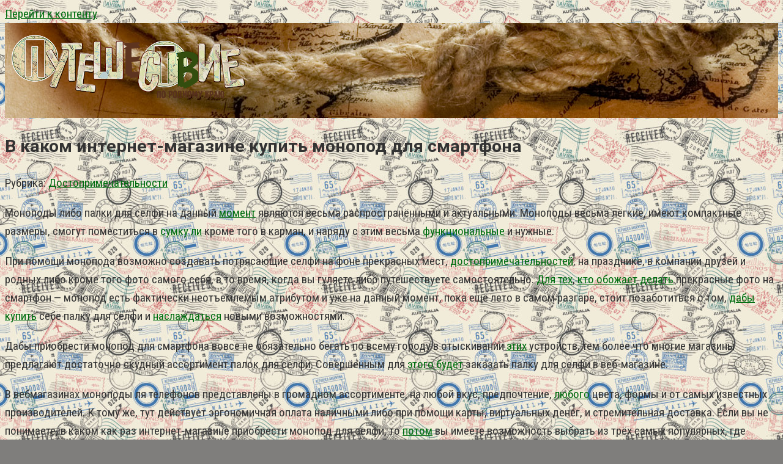

--- FILE ---
content_type: text/html; charset=UTF-8
request_url: http://littlejapan.ru/v-kakom-internet-magazine-kupit-monopod-dlja/
body_size: 48695
content:
<!DOCTYPE html>
<html lang="ru-RU">
<head>
<meta charset="UTF-8">
<meta name="viewport" content="width=device-width, initial-scale=1">
<title>В каком интернет-магазине купить монопод для смартфона &#8212; littlejapan.ru</title>
<link rel='stylesheet' id='google-fonts-css'  href='https://fonts.googleapis.com/css?family=Roboto+Condensed%3A400%2C400i%2C700&#038;subset=cyrillic' type='text/css' media='all' />
<link rel='stylesheet' id='google-fonts-headers-css'  href='https://fonts.googleapis.com/css?family=Roboto%3A400%2C400i%2C700&#038;subset=cyrillic' type='text/css' media='all' />
<link rel='stylesheet' id='root-style-css'  href='http://littlejapan.ru/wp-content/themes/root/css/style.min.css' type='text/css' media='all' />
<script type='text/javascript' src='http://littlejapan.ru/wp-includes/js/jquery/jquery.js'></script>
<script type='text/javascript' src='http://littlejapan.ru/wp-includes/js/jquery/jquery-migrate.min.js'></script>
<link rel="alternate" type="application/json+oembed" href="http://littlejapan.ru/wp-json/oembed/1.0/embed?url=http%3A%2F%2Flittlejapan.ru%2Fv-kakom-internet-magazine-kupit-monopod-dlja%2F" />
<link rel="alternate" type="text/xml+oembed" href="http://littlejapan.ru/wp-json/oembed/1.0/embed?url=http%3A%2F%2Flittlejapan.ru%2Fv-kakom-internet-magazine-kupit-monopod-dlja%2F&#038;format=xml" />
<style>.pseudo-clearfy-link { color: #008acf; cursor: pointer;}.pseudo-clearfy-link:hover { text-decoration: none;}</style><style>body { background-image: url(http://littlejapan.ru/wp-content/themes/root/images/backgrounds/wood-2.jpg) }@media (min-width: 768px) {.site-header { background-image: url("http://littlejapan.ru/wp-content/uploads/Background-5.jpg"); }.site-header-inner {background: none;}}@media (min-width: 768px) {.site-header { background-repeat: no-repeat; }}@media (min-width: 768px) {.site-header { background-position: left bottom; }}@media (min-width: 768px) {.site-header { padding-top: 7px; }}@media (min-width: 768px) {.site-header { padding-bottom: 8px; }}.page-separator, .pagination .current, .pagination a.page-numbers:hover, .entry-content ul li:before, .btn, .comment-respond .form-submit input, .mob-hamburger span, .page-links__item { background-color: #006d10;}.spoiler-box, .entry-content ol li:before, .mob-hamburger, .inp:focus, .search-form__text:focus, .entry-content blockquote { border-color: #006d10;}.entry-content blockquote:before, .spoiler-box__title:after { color: #006d10;}a, .spanlink, .comment-reply-link, .pseudo-link, .root-pseudo-link { color: #006d10;}a:hover, a:focus, a:active, .spanlink:hover, .comment-reply-link:hover, .pseudo-link:hover { color: #ccb610;}body { color: #333333;}.site-title, .site-title a { color: #0a0404;}.main-navigation, .footer-navigation, .main-navigation ul li .sub-menu, .footer-navigation ul li .sub-menu { background-color: #0a0303;}.main-navigation ul li a, .main-navigation ul li .removed-link, .footer-navigation ul li a, .footer-navigation ul li .removed-link { color: #ffffff;}body { font-family: "Roboto Condensed", Arial, "Helvetica Neue", Helvetica, Arial, sans-serif; }.entry-content h1, .entry-content h2, .entry-content h3, .entry-content h4, .entry-content h5, .entry-content h6, .entry-image__title h1, .entry-title { font-family: "Roboto", Arial, "Helvetica Neue", Helvetica, Arial, sans-serif; }@media (min-width: 576px) { body { font-size: 19px;} }@media (min-width: 576px) { body { line-height: 1.6;} }.scrolltop { background-color: #191919;}.scrolltop:after { color: #f8fc0c;}.scrolltop { width: 63px;}.scrolltop { height: 52px;}.scrolltop:after { content: "\f077"; }@media (max-width: 767px) { .scrolltop { display: none !important;} }</style><style type="text/css" id="custom-background-css">
body.custom-background { background-color: #7f7e7c; background-image: url("http://littlejapan.ru/wp-content/uploads/180462449-247x247.jpg"); background-position: left top; background-size: auto; background-repeat: repeat; background-attachment: scroll; }
</style>
<link rel="icon" href="http://littlejapan.ru/wp-content/uploads/cropped-546536-32x32.png" sizes="32x32" />
<link rel="icon" href="http://littlejapan.ru/wp-content/uploads/cropped-546536-192x192.png" sizes="192x192" />
<link rel="apple-touch-icon-precomposed" href="http://littlejapan.ru/wp-content/uploads/cropped-546536-180x180.png" />
<meta name="msapplication-TileImage" content="http://littlejapan.ru/wp-content/uploads/cropped-546536-270x270.png" />
</head>
<noindex><nofolow>
<script async="async" src="https://w.uptolike.com/widgets/v1/zp.js?pid=1853778" type="text/javascript"></script>
</nofolow></noindex>
<body class="post-template-default single single-post postid-425667 single-format-standard custom-background ">
<div id="page" class="site">
	<a class="skip-link screen-reader-text" href="#main">Перейти к контенту</a>

    
	<header id="masthead" class="site-header container" itemscope itemtype="http://schema.org/WPHeader">
        <div class="site-header-inner container">
		<div class="site-branding">
			<div class="site-logotype"><a href="http://littlejapan.ru/"><img src="http://littlejapan.ru/wp-content/uploads/436634.png" alt="littlejapan.ru"></a></div>
					</div><!-- .site-branding -->

		<div class="top-menu">
					</div>

        <div class="mob-hamburger"><span></span></div>
        </div><!--.site-header-inner-->
	</header><!-- #masthead -->

    
    
        <nav id="site-navigation" class="main-navigation" style="display: none;"><ul id="header_menu"></ul></nav>
        <div class="container header-separator"></div>

    
    
	<div id="content" class="site-content container">

        

<div itemscope itemtype="http://schema.org/Article">

    
    

	<div id="primary" class="content-area">
		<main id="main" class="site-main">

			
			
<article id="post-425667" class="post-425667 post type-post status-publish format-standard has-post-thumbnail hentry category-dostoprimechatelnosti tag-internet-magazine tag-kakoy tag-kupit">

    
        <header class="entry-header">
                        <h1 class="entry-title" itemprop="headline">В каком интернет-магазине купить монопод для смартфона</h1>            
            
                        <div class="entry-meta">
                <span class="entry-category"><span class="hidden-xs">Рубрика:</span> <a href="http://littlejapan.ru/category/dostoprimechatelnosti/" itemprop="articleSection">Достопримечательности</a></span><span class="b-share b-share--small">


<span class="b-share__ico b-share__vk js-share-link" data-uri="http://vk.com/share.php?url=http%3A%2F%2Flittlejapan.ru%2Fv-kakom-internet-magazine-kupit-monopod-dlja%2F"></span>


<span class="b-share__ico b-share__fb js-share-link" data-uri="http://www.facebook.com/sharer.php?u=http%3A%2F%2Flittlejapan.ru%2Fv-kakom-internet-magazine-kupit-monopod-dlja%2F"></span>


<span class="b-share__ico b-share__tw js-share-link" data-uri="http://twitter.com/share?text=%D0%92+%D0%BA%D0%B0%D0%BA%D0%BE%D0%BC+%D0%B8%D0%BD%D1%82%D0%B5%D1%80%D0%BD%D0%B5%D1%82-%D0%BC%D0%B0%D0%B3%D0%B0%D0%B7%D0%B8%D0%BD%D0%B5+%D0%BA%D1%83%D0%BF%D0%B8%D1%82%D1%8C+%D0%BC%D0%BE%D0%BD%D0%BE%D0%BF%D0%BE%D0%B4+%D0%B4%D0%BB%D1%8F+%D1%81%D0%BC%D0%B0%D1%80%D1%82%D1%84%D0%BE%D0%BD%D0%B0&url=http%3A%2F%2Flittlejapan.ru%2Fv-kakom-internet-magazine-kupit-monopod-dlja%2F"></span>


<span class="b-share__ico b-share__ok js-share-link" data-uri="https://connect.ok.ru/dk?st.cmd=WidgetSharePreview&service=odnoklassniki&st.shareUrl=http%3A%2F%2Flittlejapan.ru%2Fv-kakom-internet-magazine-kupit-monopod-dlja%2F"></span>


<span class="b-share__ico b-share__gp js-share-link" data-uri="https://plus.google.com/share?url=http%3A%2F%2Flittlejapan.ru%2Fv-kakom-internet-magazine-kupit-monopod-dlja%2F"></span>


<span class="b-share__ico b-share__whatsapp js-share-link js-share-link-no-window" data-uri="whatsapp://send?text=%D0%92+%D0%BA%D0%B0%D0%BA%D0%BE%D0%BC+%D0%B8%D0%BD%D1%82%D0%B5%D1%80%D0%BD%D0%B5%D1%82-%D0%BC%D0%B0%D0%B3%D0%B0%D0%B7%D0%B8%D0%BD%D0%B5+%D0%BA%D1%83%D0%BF%D0%B8%D1%82%D1%8C+%D0%BC%D0%BE%D0%BD%D0%BE%D0%BF%D0%BE%D0%B4+%D0%B4%D0%BB%D1%8F+%D1%81%D0%BC%D0%B0%D1%80%D1%82%D1%84%D0%BE%D0%BD%D0%B0%20http%3A%2F%2Flittlejapan.ru%2Fv-kakom-internet-magazine-kupit-monopod-dlja%2F"></span>


<span class="b-share__ico b-share__viber js-share-link js-share-link-no-window" data-uri="viber://forward?text=%D0%92+%D0%BA%D0%B0%D0%BA%D0%BE%D0%BC+%D0%B8%D0%BD%D1%82%D0%B5%D1%80%D0%BD%D0%B5%D1%82-%D0%BC%D0%B0%D0%B3%D0%B0%D0%B7%D0%B8%D0%BD%D0%B5+%D0%BA%D1%83%D0%BF%D0%B8%D1%82%D1%8C+%D0%BC%D0%BE%D0%BD%D0%BE%D0%BF%D0%BE%D0%B4+%D0%B4%D0%BB%D1%8F+%D1%81%D0%BC%D0%B0%D1%80%D1%82%D1%84%D0%BE%D0%BD%D0%B0%20http%3A%2F%2Flittlejapan.ru%2Fv-kakom-internet-magazine-kupit-monopod-dlja%2F"></span>


<span class="b-share__ico b-share__telegram js-share-link js-share-link-no-window" data-uri="https://telegram.me/share/url?url=http%3A%2F%2Flittlejapan.ru%2Fv-kakom-internet-magazine-kupit-monopod-dlja%2F&text=%D0%92+%D0%BA%D0%B0%D0%BA%D0%BE%D0%BC+%D0%B8%D0%BD%D1%82%D0%B5%D1%80%D0%BD%D0%B5%D1%82-%D0%BC%D0%B0%D0%B3%D0%B0%D0%B7%D0%B8%D0%BD%D0%B5+%D0%BA%D1%83%D0%BF%D0%B8%D1%82%D1%8C+%D0%BC%D0%BE%D0%BD%D0%BE%D0%BF%D0%BE%D0%B4+%D0%B4%D0%BB%D1%8F+%D1%81%D0%BC%D0%B0%D1%80%D1%82%D1%84%D0%BE%D0%BD%D0%B0"></span>

</span>            </div><!-- .entry-meta -->
                    </header><!-- .entry-header -->


                    <div class="page-separator"></div>
        
    
	<div class="entry-content" itemprop="articleBody">
		<p>Моноподы либо палки для селфи на данный <a href="http://littlejapan.ru/samye-smeshnye-foto-v-podhodjashhij-moment-20-foto/">момент</a> являются весьма распространёнными и актуальными. Моноподы весьма лёгкие, имеют компактные размеры, смогут поместиться в <a href="http://littlejapan.ru/gde-nahoditsja-ostrov-sumatra-na-karte-mira/">сумку ли</a> кроме того в карман, и наряду с этим весьма <a href="http://littlejapan.ru/funkcii-i-instrumenty-gimp-otlichitelnye/">функциональные</a> и нужные.</p>
<p> При помощи монопода возможно создавать потрясающие селфи на фоне прекрасных мест, <a href="http://littlejapan.ru/dostoprimechatelnosti-indii-foto-i-opisanie/">достопримечательностей</a>, на празднике, в компании друзей и родных либо кроме того фото самого себя, в то время, когда вы гуляете либо путешествуете самостоятельно. <a href="http://littlejapan.ru/5-poleznyh-sajtov-dlja-teh-kto-hochet-prepodavat-v/">Для тех</a>, <a href="http://littlejapan.ru/5-poleznyh-sajtov-dlja-teh-kto-hochet-prepodavat-v/">кто обожает</a> <a href="http://littlejapan.ru/chto-delat-vo-vremja-zemletrjasenija-v-japonii/">делать</a> прекрасные фото на смартфон &#8212; монопод есть фактически неотъемлемым атрибутом и уже на данный момент, пока ещё лето в самом разгаре, стоит позаботиться о том, <a href="http://littlejapan.ru/kakogo-chisla-ivan-kupala-2015/">дабы купить</a> себе палку для селфи и <a href="http://littlejapan.ru/zagadka-linij-naska/">наслаждаться</a> новыми возможностями.<span id="more-425667"></span></p>
<p>Дабы приобрести монопод для смартфона вовсе не обязательно бегать по всему городу в отыскивании <a href="http://littlejapan.ru/osobennosti-delovogo-jetiketa-japonii/">этих</a> устройств, тем более что многие магазины предлагают достаточно скудный ассортимент палок для селфи. Совершенным для <a href="http://littlejapan.ru/kak-budet-nazyvatsja-novaja-jepoha-posle-smeny/">этого будет</a> заказать палку для селфи в веб-магазине.</p>
<p> В вебмагазинах моноподы ля телефонов представлены в громадном ассортименте, на любой вкус, предпочтение, <a href="http://littlejapan.ru/peloponnes-ljubov-s-pervogo-vzgljada/">любого</a> цвета, формы и от самых известных производителей. К тому же, тут действует эргономичная оплата наличными либо при помощи карты, виртуальных денег, и стремительная доставка. Если вы не понимаете, в каком как раз интернет-магазине приобрести монопод для селфи, то <a href="http://littlejapan.ru/kogda-vyjdet-novyj-film-pro-garri-pottera/">потом</a> вы имеете возможность выбрать из трёх самых популярных, где <a href="http://littlejapan.ru/toni-di-terlicci-skazochnye-sushhestva/">существует</a> отличные <a href="http://littlejapan.ru/rabota-multiplikatorom-v-japonii-kakovy-uslovija/">условия</a> и хороший выбор для клиентов:</p>
<p>Вебмагазин OLDI &#8212; более 20 палок для селфи.</p>
<p>Связной &#8212; более 70 моноподов для смартфонов.</p>
<p><div style="text-align:center;"><span itemprop="image" itemscope itemtype="https://schema.org/ImageObject"><img itemprop="url image" src="http://littlejapan.ru/wp-content/uploads/v-kakom-internet-magazine-kupit-monopod-dlja_1.jpg" /></div>
</p>
<h3>Как выбрать селфи палку  Монопод для телефона  Мой опыт</h3>
<p><center><iframe width="600" height="337" src="https://www.youtube.com/embed/dy5CxnfIEXk" frameborder="0" allowfullscreen/><meta itemprop="width" content="600"><meta itemprop="height" content="337"></span></iframe><br />
</center></p>
<h4>Читать еще&#8230;</h4>
<ul>
<li>
<p><a href="http://littlejapan.ru/gde-kupit-nabor-bumagi-dlja-skrapbukinga/">Где купить набор бумаги для скрапбукинга</a></p>
</li>
<li>
<p><a href="http://littlejapan.ru/kupit-geli-dlja-nogtej-ili-gel-laki-chto-luchshe/">Купить гели для ногтей или гель лаки – что лучше?</a></p>
</li>
<li>
<p><a href="http://littlejapan.ru/gde-kupit-podarki-dlja-cenitelej-bani-i-otlichnye/">Где купить подарки для ценителей бани и отличные товары для красоты и здоровья</a></p>
</li>
<li>
<p><a href="http://littlejapan.ru/bumaga-dlja-skrapbukinga-v-internet-magazine/">Бумага для скрапбукинга в интернет-магазине (огромный выбор, недорого)</a></p>
</li>
</ul>
</p>	</div><!-- .entry-content -->
</article><!-- #post-## -->




<div class="entry-footer">
    
    
    <a href="http://littlejapan.ru/tag/internet-magazine/" class="entry-meta__tag">интернет-магазине</a> <a href="http://littlejapan.ru/tag/kakoy/" class="entry-meta__tag">какой</a> <a href="http://littlejapan.ru/tag/kupit/" class="entry-meta__tag">купить</a> 
    </div>


    <div class="b-share b-share--post">
                <div class="b-share__title">Понравилась статья? Поделиться с друзьями:</div>
        
        


<span class="b-share__ico b-share__vk js-share-link" data-uri="http://vk.com/share.php?url=http%3A%2F%2Flittlejapan.ru%2Fv-kakom-internet-magazine-kupit-monopod-dlja%2F"></span>


<span class="b-share__ico b-share__fb js-share-link" data-uri="http://www.facebook.com/sharer.php?u=http%3A%2F%2Flittlejapan.ru%2Fv-kakom-internet-magazine-kupit-monopod-dlja%2F"></span>


<span class="b-share__ico b-share__tw js-share-link" data-uri="http://twitter.com/share?text=%D0%92+%D0%BA%D0%B0%D0%BA%D0%BE%D0%BC+%D0%B8%D0%BD%D1%82%D0%B5%D1%80%D0%BD%D0%B5%D1%82-%D0%BC%D0%B0%D0%B3%D0%B0%D0%B7%D0%B8%D0%BD%D0%B5+%D0%BA%D1%83%D0%BF%D0%B8%D1%82%D1%8C+%D0%BC%D0%BE%D0%BD%D0%BE%D0%BF%D0%BE%D0%B4+%D0%B4%D0%BB%D1%8F+%D1%81%D0%BC%D0%B0%D1%80%D1%82%D1%84%D0%BE%D0%BD%D0%B0&url=http%3A%2F%2Flittlejapan.ru%2Fv-kakom-internet-magazine-kupit-monopod-dlja%2F"></span>


<span class="b-share__ico b-share__ok js-share-link" data-uri="https://connect.ok.ru/dk?st.cmd=WidgetSharePreview&service=odnoklassniki&st.shareUrl=http%3A%2F%2Flittlejapan.ru%2Fv-kakom-internet-magazine-kupit-monopod-dlja%2F"></span>


<span class="b-share__ico b-share__gp js-share-link" data-uri="https://plus.google.com/share?url=http%3A%2F%2Flittlejapan.ru%2Fv-kakom-internet-magazine-kupit-monopod-dlja%2F"></span>


<span class="b-share__ico b-share__whatsapp js-share-link js-share-link-no-window" data-uri="whatsapp://send?text=%D0%92+%D0%BA%D0%B0%D0%BA%D0%BE%D0%BC+%D0%B8%D0%BD%D1%82%D0%B5%D1%80%D0%BD%D0%B5%D1%82-%D0%BC%D0%B0%D0%B3%D0%B0%D0%B7%D0%B8%D0%BD%D0%B5+%D0%BA%D1%83%D0%BF%D0%B8%D1%82%D1%8C+%D0%BC%D0%BE%D0%BD%D0%BE%D0%BF%D0%BE%D0%B4+%D0%B4%D0%BB%D1%8F+%D1%81%D0%BC%D0%B0%D1%80%D1%82%D1%84%D0%BE%D0%BD%D0%B0%20http%3A%2F%2Flittlejapan.ru%2Fv-kakom-internet-magazine-kupit-monopod-dlja%2F"></span>


<span class="b-share__ico b-share__viber js-share-link js-share-link-no-window" data-uri="viber://forward?text=%D0%92+%D0%BA%D0%B0%D0%BA%D0%BE%D0%BC+%D0%B8%D0%BD%D1%82%D0%B5%D1%80%D0%BD%D0%B5%D1%82-%D0%BC%D0%B0%D0%B3%D0%B0%D0%B7%D0%B8%D0%BD%D0%B5+%D0%BA%D1%83%D0%BF%D0%B8%D1%82%D1%8C+%D0%BC%D0%BE%D0%BD%D0%BE%D0%BF%D0%BE%D0%B4+%D0%B4%D0%BB%D1%8F+%D1%81%D0%BC%D0%B0%D1%80%D1%82%D1%84%D0%BE%D0%BD%D0%B0%20http%3A%2F%2Flittlejapan.ru%2Fv-kakom-internet-magazine-kupit-monopod-dlja%2F"></span>


<span class="b-share__ico b-share__telegram js-share-link js-share-link-no-window" data-uri="https://telegram.me/share/url?url=http%3A%2F%2Flittlejapan.ru%2Fv-kakom-internet-magazine-kupit-monopod-dlja%2F&text=%D0%92+%D0%BA%D0%B0%D0%BA%D0%BE%D0%BC+%D0%B8%D0%BD%D1%82%D0%B5%D1%80%D0%BD%D0%B5%D1%82-%D0%BC%D0%B0%D0%B3%D0%B0%D0%B7%D0%B8%D0%BD%D0%B5+%D0%BA%D1%83%D0%BF%D0%B8%D1%82%D1%8C+%D0%BC%D0%BE%D0%BD%D0%BE%D0%BF%D0%BE%D0%B4+%D0%B4%D0%BB%D1%8F+%D1%81%D0%BC%D0%B0%D1%80%D1%82%D1%84%D0%BE%D0%BD%D0%B0"></span>

    </div>




        <div class="b-related">
            <div class="b-related__header"><span>Вам также может быть интересно</span></div>
            <div class="b-related__items">

                
                    
<article id="post-408605" class="post-card post-408605 post type-post status-publish format-standard has-post-thumbnail hentry category-dostoprimechatelnosti tag-prikol tag-foto" itemscope itemtype="http://schema.org/BlogPosting">

    <div class="post-card__image">
        <a href="http://littlejapan.ru/ponedelnik-foto-prikoly-jumor/">
                            <img width="330" height="140" src="http://littlejapan.ru/wp-content/uploads/litlejapan-271-1-330x140.jpg" class="attachment-thumb-wide size-thumb-wide wp-post-image" alt="" itemprop="image" />            

            
                
                <div class="entry-meta">
                    <span class="entry-category"><span itemprop="articleSection">Достопримечательности</span></span>                    <span class="entry-meta__info">
                        
                                            </span>
                </div><!-- .entry-meta -->
                    </a>
    </div>


	<header class="entry-header">
		<div class="entry-title" itemprop="name"><a href="http://littlejapan.ru/ponedelnik-foto-prikoly-jumor/" rel="bookmark" itemprop="url"><span itemprop="headline">Понедельник фото приколы юмор</span></a></div>	</header><!-- .entry-header -->

    	<div class="post-card__content" itemprop="articleBody">
		Понедельник для нас — это настоящее опробование. Кроме того с медицинской и психотерапевтической точки	</div><!-- .entry-content -->
    
	<meta itemprop="author" content="littlejapan"/>
	<meta itemscope itemprop="mainEntityOfPage" itemType="https://schema.org/WebPage" itemid="http://littlejapan.ru/ponedelnik-foto-prikoly-jumor/"/>
	<meta itemprop="dateModified" content="2019-01-09"/>
	<meta itemprop="datePublished" content="2022-12-13T14:41:41+00:00"/>

</article><!-- #post-## -->

                
                    
<article id="post-408586" class="post-card post-408586 post type-post status-publish format-standard has-post-thumbnail hentry category-dostoprimechatelnosti tag-ostanovka tag-sovetskiy" itemscope itemtype="http://schema.org/BlogPosting">

    <div class="post-card__image">
        <a href="http://littlejapan.ru/sovetskie-avtobusnye-ostanovki/">
                            <img width="330" height="140" src="http://littlejapan.ru/wp-content/uploads/litlejapan-249-1-330x140.jpg" class="attachment-thumb-wide size-thumb-wide wp-post-image" alt="" itemprop="image" />            

            
                
                <div class="entry-meta">
                    <span class="entry-category"><span itemprop="articleSection">Достопримечательности</span></span>                    <span class="entry-meta__info">
                        
                                            </span>
                </div><!-- .entry-meta -->
                    </a>
    </div>


	<header class="entry-header">
		<div class="entry-title" itemprop="name"><a href="http://littlejapan.ru/sovetskie-avtobusnye-ostanovki/" rel="bookmark" itemprop="url"><span itemprop="headline">Советские автобусные остановки</span></a></div>	</header><!-- .entry-header -->

    	<div class="post-card__content" itemprop="articleBody">
		По окончании того, как я открыл для себя возможность отправляться в долгие путешествия на	</div><!-- .entry-content -->
    
	<meta itemprop="author" content="littlejapan"/>
	<meta itemscope itemprop="mainEntityOfPage" itemType="https://schema.org/WebPage" itemid="http://littlejapan.ru/sovetskie-avtobusnye-ostanovki/"/>
	<meta itemprop="dateModified" content="2019-01-09"/>
	<meta itemprop="datePublished" content="2022-11-24T16:49:49+00:00"/>

</article><!-- #post-## -->

                
                    
<article id="post-408565" class="post-card post-408565 post type-post status-publish format-standard has-post-thumbnail hentry category-dostoprimechatelnosti tag-otvet tag-filosofiya" itemscope itemtype="http://schema.org/BlogPosting">

    <div class="post-card__image">
        <a href="http://littlejapan.ru/testy-s-otvetami-po-filosofii-uglubljajut-znanija/">
                            <img width="330" height="140" src="http://littlejapan.ru/wp-content/uploads/litlejapan-219-330x140.jpg" class="attachment-thumb-wide size-thumb-wide wp-post-image" alt="" itemprop="image" />            

            
                
                <div class="entry-meta">
                    <span class="entry-category"><span itemprop="articleSection">Достопримечательности</span></span>                    <span class="entry-meta__info">
                        
                                            </span>
                </div><!-- .entry-meta -->
                    </a>
    </div>


	<header class="entry-header">
		<div class="entry-title" itemprop="name"><a href="http://littlejapan.ru/testy-s-otvetami-po-filosofii-uglubljajut-znanija/" rel="bookmark" itemprop="url"><span itemprop="headline">Тесты с ответами по философии углубляют знания у студентов</span></a></div>	</header><!-- .entry-header -->

    	<div class="post-card__content" itemprop="articleBody">
		Студентов Институтов смогут столкнуться с изучением курса философии, что рекомендован чтобы познать полностью мудрость	</div><!-- .entry-content -->
    
	<meta itemprop="author" content="littlejapan"/>
	<meta itemscope itemprop="mainEntityOfPage" itemType="https://schema.org/WebPage" itemid="http://littlejapan.ru/testy-s-otvetami-po-filosofii-uglubljajut-znanija/"/>
	<meta itemprop="dateModified" content="2019-01-09"/>
	<meta itemprop="datePublished" content="2022-10-12T17:43:49+00:00"/>

</article><!-- #post-## -->

                
                    
<article id="post-408545" class="post-card post-408545 post type-post status-publish format-standard has-post-thumbnail hentry category-dostoprimechatelnosti tag-detektivnyy tag-zarubezhnyy tag-luchshiy" itemscope itemtype="http://schema.org/BlogPosting">

    <div class="post-card__image">
        <a href="http://littlejapan.ru/luchshie-zarubezhnye-detektivnye-serialy/">
                            <img width="330" height="140" src="http://littlejapan.ru/wp-content/uploads/litlejapan-274-1-330x140.jpg" class="attachment-thumb-wide size-thumb-wide wp-post-image" alt="" itemprop="image" />            

            
                
                <div class="entry-meta">
                    <span class="entry-category"><span itemprop="articleSection">Достопримечательности</span></span>                    <span class="entry-meta__info">
                        
                                            </span>
                </div><!-- .entry-meta -->
                    </a>
    </div>


	<header class="entry-header">
		<div class="entry-title" itemprop="name"><a href="http://littlejapan.ru/luchshie-zarubezhnye-detektivnye-serialy/" rel="bookmark" itemprop="url"><span itemprop="headline">Лучшие зарубежные детективные сериалы</span></a></div>	</header><!-- .entry-header -->

    	<div class="post-card__content" itemprop="articleBody">
		Детективные сериалы пользуются большой популярностью. Современная графика, потрясающая игра актеров и интересные сюжеты завлекают	</div><!-- .entry-content -->
    
	<meta itemprop="author" content="littlejapan"/>
	<meta itemscope itemprop="mainEntityOfPage" itemType="https://schema.org/WebPage" itemid="http://littlejapan.ru/luchshie-zarubezhnye-detektivnye-serialy/"/>
	<meta itemprop="dateModified" content="2019-01-09"/>
	<meta itemprop="datePublished" content="2022-08-15T20:43:25+00:00"/>

</article><!-- #post-## -->

                
                    
<article id="post-408526" class="post-card post-408526 post type-post status-publish format-standard has-post-thumbnail hentry category-dostoprimechatelnosti tag-vesma-interesno tag-reka" itemscope itemtype="http://schema.org/BlogPosting">

    <div class="post-card__image">
        <a href="http://littlejapan.ru/reka-ara-oshej/">
                            <img width="330" height="140" src="http://littlejapan.ru/wp-content/uploads/litlejapan-196-1-330x140.jpg" class="attachment-thumb-wide size-thumb-wide wp-post-image" alt="" itemprop="image" />            

            
                
                <div class="entry-meta">
                    <span class="entry-category"><span itemprop="articleSection">Достопримечательности</span></span>                    <span class="entry-meta__info">
                        
                                            </span>
                </div><!-- .entry-meta -->
                    </a>
    </div>


	<header class="entry-header">
		<div class="entry-title" itemprop="name"><a href="http://littlejapan.ru/reka-ara-oshej/" rel="bookmark" itemprop="url"><span itemprop="headline">Река ара-ошей</span></a></div>	</header><!-- .entry-header -->

    	<div class="post-card__content" itemprop="articleBody">
		Ара-Ошей — один из самых больших притоков реки Китой. Кроме реки, одноименное наименование имеет	</div><!-- .entry-content -->
    
	<meta itemprop="author" content="littlejapan"/>
	<meta itemscope itemprop="mainEntityOfPage" itemType="https://schema.org/WebPage" itemid="http://littlejapan.ru/reka-ara-oshej/"/>
	<meta itemprop="dateModified" content="2019-01-09"/>
	<meta itemprop="datePublished" content="2022-08-11T14:00:21+00:00"/>

</article><!-- #post-## -->

                
                    
<article id="post-408505" class="post-card post-408505 post type-post status-publish format-standard has-post-thumbnail hentry category-dostoprimechatelnosti tag-foto tag-hellouin" itemscope itemtype="http://schema.org/BlogPosting">

    <div class="post-card__image">
        <a href="http://littlejapan.ru/kostjumy-na-hjellouin-foto/">
                            <img width="330" height="140" src="http://littlejapan.ru/wp-content/uploads/litlejapan-200-330x140.jpg" class="attachment-thumb-wide size-thumb-wide wp-post-image" alt="" itemprop="image" />            

            
                
                <div class="entry-meta">
                    <span class="entry-category"><span itemprop="articleSection">Достопримечательности</span></span>                    <span class="entry-meta__info">
                        
                                            </span>
                </div><!-- .entry-meta -->
                    </a>
    </div>


	<header class="entry-header">
		<div class="entry-title" itemprop="name"><a href="http://littlejapan.ru/kostjumy-na-hjellouin-foto/" rel="bookmark" itemprop="url"><span itemprop="headline">Костюмы на хэллоуин фото</span></a></div>	</header><!-- .entry-header -->

    	<div class="post-card__content" itemprop="articleBody">
		Из года в год Хэллоуин делается всё популярнее. Праздник, что продолжительное время был известен	</div><!-- .entry-content -->
    
	<meta itemprop="author" content="littlejapan"/>
	<meta itemscope itemprop="mainEntityOfPage" itemType="https://schema.org/WebPage" itemid="http://littlejapan.ru/kostjumy-na-hjellouin-foto/"/>
	<meta itemprop="dateModified" content="2019-01-09"/>
	<meta itemprop="datePublished" content="2022-07-11T18:23:18+00:00"/>

</article><!-- #post-## -->

                

            </div>
        </div>

        
<meta itemscope itemprop="mainEntityOfPage" itemType="https://schema.org/WebPage" itemid="http://littlejapan.ru/v-kakom-internet-magazine-kupit-monopod-dlja/"/>
<meta itemprop="dateModified" content="2019-01-09"/>
<meta itemprop="datePublished" content="2017-04-03T17:39:41+00:00"/>

		</main><!-- #main -->
	</div><!-- #primary -->

</div><!-- micro -->



<aside id="secondary" class="widget-area" itemscope itemtype="http://schema.org/WPSideBar">

    
	<div id="phpeverywherewidget-2" class="widget phpeverywherewidget"><div class="widget-header"> </div><script async="async" src="https://w.uptolike.com/widgets/v1/zp.js?pid=lf184dcc469aeace771d69b4e3f184c04943425a64" type="text/javascript"></script></div><div id="wpshop_articles-2" class="widget widget_wpshop_articles">

            
                <div class="widget-article widget-article--compact">
                    <div class="widget-article__image">
						<a href="http://littlejapan.ru/mjanma-strana-zastyvshaja-v-zolote-jangon/">
                                                    <img width="280" height="180" src="http://littlejapan.ru/wp-content/uploads/litlejapan-314-9-280x180.jpg" class="attachment-thumbnail size-thumbnail wp-post-image" alt="" />                                                </a>
                    </div>
                    <div class="widget-article__body">
                        <div class="widget-article__title"><a href="http://littlejapan.ru/mjanma-strana-zastyvshaja-v-zolote-jangon/">Мьянма: страна, застывшая в золоте. янгон</a></div>
                        <div class="widget-article__category">
                            <a href="http://littlejapan.ru/category/turizm-interesnoe/">Туризм интересное</a>                        </div>
                    </div>
                </div>

            


            

            
                <div class="widget-article widget-article--compact">
                    <div class="widget-article__image">
						<a href="http://littlejapan.ru/skope-makedonija/">
                                                    <img width="280" height="180" src="http://littlejapan.ru/wp-content/uploads/litlejapan-100-1-280x180.jpg" class="attachment-thumbnail size-thumbnail wp-post-image" alt="" />                                                </a>
                    </div>
                    <div class="widget-article__body">
                        <div class="widget-article__title"><a href="http://littlejapan.ru/skope-makedonija/">Скопье, македония</a></div>
                        <div class="widget-article__category">
                            <a href="http://littlejapan.ru/category/turizm-interesnoe/">Туризм интересное</a>                        </div>
                    </div>
                </div>

            


            

            
                <div class="widget-article widget-article--compact">
                    <div class="widget-article__image">
						<a href="http://littlejapan.ru/kamennye-shary/">
                                                    <img width="280" height="180" src="http://littlejapan.ru/wp-content/uploads/litlejapan-67-9-280x180.jpg" class="attachment-thumbnail size-thumbnail wp-post-image" alt="" />                                                </a>
                    </div>
                    <div class="widget-article__body">
                        <div class="widget-article__title"><a href="http://littlejapan.ru/kamennye-shary/">Каменные шары</a></div>
                        <div class="widget-article__category">
                            <a href="http://littlejapan.ru/category/dostoprimechatelnosti/">Достопримечательности</a>                        </div>
                    </div>
                </div>

            


            

            
                <div class="widget-article widget-article--compact">
                    <div class="widget-article__image">
						<a href="http://littlejapan.ru/kalifornija-chudesa-big-sur/">
                                                    <img width="280" height="180" src="http://littlejapan.ru/wp-content/uploads/litlejapan-384-9-280x180.jpg" class="attachment-thumbnail size-thumbnail wp-post-image" alt="" />                                                </a>
                    </div>
                    <div class="widget-article__body">
                        <div class="widget-article__title"><a href="http://littlejapan.ru/kalifornija-chudesa-big-sur/">Калифорния: чудеса big sur</a></div>
                        <div class="widget-article__category">
                            <a href="http://littlejapan.ru/category/turizm-interesnoe/">Туризм интересное</a>                        </div>
                    </div>
                </div>

            


            

            
                <div class="widget-article widget-article--compact">
                    <div class="widget-article__image">
						<a href="http://littlejapan.ru/obshhestvennyj-transport-v-malage/">
                                                    <img width="280" height="180" src="http://littlejapan.ru/wp-content/uploads/litlejapan-44-9-280x180.jpg" class="attachment-thumbnail size-thumbnail wp-post-image" alt="" />                                                </a>
                    </div>
                    <div class="widget-article__body">
                        <div class="widget-article__title"><a href="http://littlejapan.ru/obshhestvennyj-transport-v-malage/">Общественный транспорт в малаге</a></div>
                        <div class="widget-article__category">
                            <a href="http://littlejapan.ru/category/turizm-interesnoe/">Туризм интересное</a>                        </div>
                    </div>
                </div>

            


            

            
                <div class="widget-article widget-article--compact">
                    <div class="widget-article__image">
						<a href="http://littlejapan.ru/piter-kotoryj-svodit-s-uma-blog-rasskazy/">
                                                    <img width="280" height="180" src="http://littlejapan.ru/wp-content/uploads/litlejapan-457-1-280x180.jpg" class="attachment-thumbnail size-thumbnail wp-post-image" alt="" />                                                </a>
                    </div>
                    <div class="widget-article__body">
                        <div class="widget-article__title"><a href="http://littlejapan.ru/piter-kotoryj-svodit-s-uma-blog-rasskazy/">Питер, который сводит с ума!. блог &#8212; рассказы путешественников</a></div>
                        <div class="widget-article__category">
                            <a href="http://littlejapan.ru/category/o-puteshestvijah/">О путешествиях</a>                        </div>
                    </div>
                </div>

            


            

            
                <div class="widget-article widget-article--compact">
                    <div class="widget-article__image">
						<a href="http://littlejapan.ru/novyj-otel-dhigali-maldives-otkryl-svoi-dveri-dlja/">
                                                    <img width="280" height="180" src="http://littlejapan.ru/wp-content/uploads/litlejapan-207-9-280x180.jpg" class="attachment-thumbnail size-thumbnail wp-post-image" alt="" />                                                </a>
                    </div>
                    <div class="widget-article__body">
                        <div class="widget-article__title"><a href="http://littlejapan.ru/novyj-otel-dhigali-maldives-otkryl-svoi-dveri-dlja/">Новый отель dhigali maldives открыл свои двери для гостей 1 мая!</a></div>
                        <div class="widget-article__category">
                            <a href="http://littlejapan.ru/category/turizm-interesnoe/">Туризм интересное</a>                        </div>
                    </div>
                </div>

            


            

            
                <div class="widget-article widget-article--compact">
                    <div class="widget-article__image">
						<a href="http://littlejapan.ru/kitaj-stavit-uslovija-eshhe-ne-izbrannomu-pape/">
                                                    <img width="280" height="180" src="http://littlejapan.ru/wp-content/uploads/litlejapan-222-7-280x180.jpg" class="attachment-thumbnail size-thumbnail wp-post-image" alt="" />                                                </a>
                    </div>
                    <div class="widget-article__body">
                        <div class="widget-article__title"><a href="http://littlejapan.ru/kitaj-stavit-uslovija-eshhe-ne-izbrannomu-pape/">Китай ставит условия еще не избранному папе римскому</a></div>
                        <div class="widget-article__category">
                            <a href="http://littlejapan.ru/category/o-kitae/">О китае</a>                        </div>
                    </div>
                </div>

            


            

            
                <div class="widget-article widget-article--compact">
                    <div class="widget-article__image">
						<a href="http://littlejapan.ru/malta-rabat/">
                                                    <img width="280" height="180" src="http://littlejapan.ru/wp-content/uploads/litlejapan-448-1-280x180.jpg" class="attachment-thumbnail size-thumbnail wp-post-image" alt="" />                                                </a>
                    </div>
                    <div class="widget-article__body">
                        <div class="widget-article__title"><a href="http://littlejapan.ru/malta-rabat/">Мальта: рабат</a></div>
                        <div class="widget-article__category">
                            <a href="http://littlejapan.ru/category/turizm-interesnoe/">Туризм интересное</a>                        </div>
                    </div>
                </div>

            


            

            
                <div class="widget-article widget-article--compact">
                    <div class="widget-article__image">
						<a href="http://littlejapan.ru/indonezija-ot-vulkanov-do-chernyh-orhidej/">
                                                    <img width="280" height="180" src="http://littlejapan.ru/wp-content/uploads/litlejapan-451-2-280x180.jpg" class="attachment-thumbnail size-thumbnail wp-post-image" alt="" />                                                </a>
                    </div>
                    <div class="widget-article__body">
                        <div class="widget-article__title"><a href="http://littlejapan.ru/indonezija-ot-vulkanov-do-chernyh-orhidej/">Индонезия: от вулканов до черных орхидей</a></div>
                        <div class="widget-article__category">
                            <a href="http://littlejapan.ru/category/o-puteshestvijah/">О путешествиях</a>                        </div>
                    </div>
                </div>

            


            

            
                <div class="widget-article widget-article--compact">
                    <div class="widget-article__image">
						<a href="http://littlejapan.ru/vvozduhe-sibiri-visit-almaznaja-pyl/">
                                                    <img width="280" height="180" src="http://littlejapan.ru/wp-content/uploads/litlejapan-171-6-280x180.jpg" class="attachment-thumbnail size-thumbnail wp-post-image" alt="" />                                                </a>
                    </div>
                    <div class="widget-article__body">
                        <div class="widget-article__title"><a href="http://littlejapan.ru/vvozduhe-sibiri-visit-almaznaja-pyl/">Ввоздухе сибири висит алмазная пыль</a></div>
                        <div class="widget-article__category">
                            <a href="http://littlejapan.ru/category/klimat/">Климат</a>                        </div>
                    </div>
                </div>

            


            

            
                <div class="widget-article widget-article--compact">
                    <div class="widget-article__image">
						<a href="http://littlejapan.ru/islandija-skaly-latrabjarg/">
                                                    <img width="280" height="180" src="http://littlejapan.ru/wp-content/uploads/litlejapan-479-12-280x180.jpg" class="attachment-thumbnail size-thumbnail wp-post-image" alt="" />                                                </a>
                    </div>
                    <div class="widget-article__body">
                        <div class="widget-article__title"><a href="http://littlejapan.ru/islandija-skaly-latrabjarg/">Исландия. скалы latrabjarg</a></div>
                        <div class="widget-article__category">
                            <a href="http://littlejapan.ru/category/turizm-interesnoe/">Туризм интересное</a>                        </div>
                    </div>
                </div>

            


            

            
                <div class="widget-article widget-article--compact">
                    <div class="widget-article__image">
						<a href="http://littlejapan.ru/pustynja-atakama/">
                                                    <img width="280" height="180" src="http://littlejapan.ru/wp-content/uploads/litlejapan-162-1-280x180.jpg" class="attachment-thumbnail size-thumbnail wp-post-image" alt="" />                                                </a>
                    </div>
                    <div class="widget-article__body">
                        <div class="widget-article__title"><a href="http://littlejapan.ru/pustynja-atakama/">Пустыня атакама</a></div>
                        <div class="widget-article__category">
                            <a href="http://littlejapan.ru/category/dostoprimechatelnosti/">Достопримечательности</a>                        </div>
                    </div>
                </div>

            


            </div><div id="categories-2" class="widget widget_categories"><div class="widget-header">Рубрики</div>		<ul>
	<li class="cat-item cat-item-81553"><a href="http://littlejapan.ru/category/dostoprimechatelnosti/" >Достопримечательности</a>
</li>
	<li class="cat-item cat-item-81556"><a href="http://littlejapan.ru/category/klimat/" >Климат</a>
</li>
	<li class="cat-item cat-item-81558"><a href="http://littlejapan.ru/category/o-kitae/" >О китае</a>
</li>
	<li class="cat-item cat-item-81555"><a href="http://littlejapan.ru/category/o-puteshestvijah/" >О путешествиях</a>
</li>
	<li class="cat-item cat-item-81557"><a href="http://littlejapan.ru/category/o-japonii/" >О японии</a>
</li>
	<li class="cat-item cat-item-81554"><a href="http://littlejapan.ru/category/turizm-interesnoe/" >Туризм интересное</a>
</li>
		</ul>
</div>
    
</aside><!-- #secondary -->

	</div><!-- #content -->

    
    	<div class="footer-navigation container">
        <div class="main-navigation-inner container">
		    <div class="menu-soderzhanie-sayta-container"><ul id="footer_menu" class="menu"><li id="menu-item-440690" class="menu-item menu-item-type-post_type menu-item-object-page menu-item-440690"><a href="http://littlejapan.ru/oglavlenie-1/">Оглавление 1</a></li>
<li id="menu-item-440689" class="menu-item menu-item-type-post_type menu-item-object-page menu-item-440689"><a href="http://littlejapan.ru/oglavlenie-2/">Оглавление 2</a></li>
</ul></div>        </div>
	</div>
    
    
	<footer class="site-footer container" itemscope itemtype="http://schema.org/WPFooter">
        <div class="site-footer-inner container">

                            <button type="button" class="scrolltop js-scrolltop"></button>
            
            <div class="footer-info">
                © 2026 Я путешественник
                            </div><!-- .site-info -->

            <div class="footer-counters">
                            </div>

        </div><!-- .site-footer-inner -->
	</footer><!-- .site-footer -->

    
</div><!-- #page -->


<script type="text/javascript">var pseudo_links = document.querySelectorAll(".pseudo-clearfy-link");for (var i=0;i<pseudo_links.length;i++ ) { pseudo_links[i].addEventListener("click", function(e){   window.open( e.target.getAttribute("data-uri") ); }); }</script><script>document.oncopy = function () {var bodyElement = document.body;var selection = getSelection();var link_url = document.URL;var page_link = "<br>Источник: %link%";page_link = page_link.replace("%link%", " " + link_url + " ");var copy_text = selection + page_link;var divElement = document.createElement("div");divElement.style.position="absolute";divElement.style.left="-99999px";bodyElement.appendChild(divElement);divElement.innerHTML = copy_text;selection.selectAllChildren(divElement);window.setTimeout(function() {bodyElement.removeChild(divElement);},0);}</script><script type='text/javascript' src='http://littlejapan.ru/wp-content/themes/root/js/scripts.js'></script>
<script type='text/javascript' src='http://littlejapan.ru/wp-includes/js/wp-embed.min.js'></script>

</body>
</html>


--- FILE ---
content_type: application/javascript;charset=utf-8
request_url: https://w.uptolike.com/widgets/v1/version.js?cb=cb__utl_cb_share_1769803723687137
body_size: 397
content:
cb__utl_cb_share_1769803723687137('1ea92d09c43527572b24fe052f11127b');